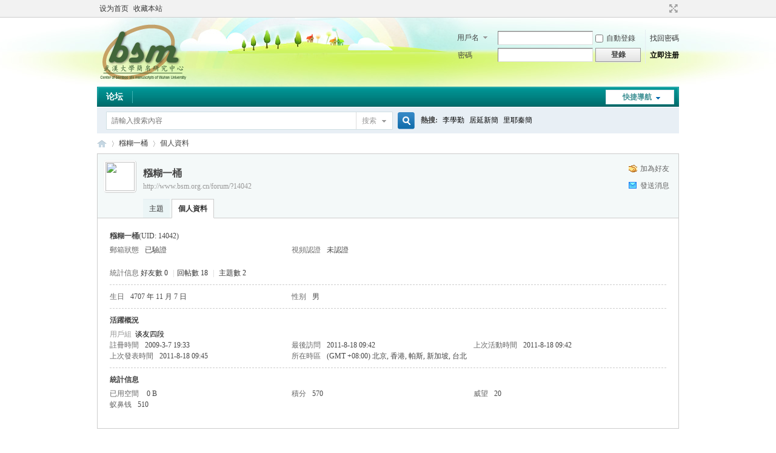

--- FILE ---
content_type: text/html; charset=utf-8
request_url: http://www.bsm.org.cn/forum/home.php?mod=space&uid=14042&do=profile&from=space
body_size: 4771
content:
<!DOCTYPE html PUBLIC "-//W3C//DTD XHTML 1.0 Transitional//EN" "http://www.w3.org/TR/xhtml1/DTD/xhtml1-transitional.dtd">
<html xmlns="http://www.w3.org/1999/xhtml">
<head>
<meta http-equiv="Content-Type" content="text/html; charset=utf-8" />
<title>糨糊一桶的個人資料 -  简帛网 -  Powered by Discuz!</title>

<meta name="keywords" content="糨糊一桶的個人資料" />
<meta name="description" content="糨糊一桶的個人資料 ,简帛网" />
<meta name="generator" content="Discuz! X3.4" />
<meta name="author" content="Discuz! Team and Comsenz UI Team" />
<meta name="copyright" content="2001-2017 Comsenz Inc." />
<meta name="MSSmartTagsPreventParsing" content="True" />
<meta http-equiv="MSThemeCompatible" content="Yes" />
<base href="http://www.bsm.org.cn/forum/" /><link rel="stylesheet" type="text/css" href="data/cache/style_1_common.css?o27" /><link rel="stylesheet" type="text/css" href="data/cache/style_1_home_space.css?o27" /><link rel="stylesheet" id="css_extstyle" type="text/css" href="./template/default/style/t2/style.css" /><script type="text/javascript">var STYLEID = '1', STATICURL = 'static/', IMGDIR = 'static/image/common', VERHASH = 'o27', charset = 'utf-8', discuz_uid = '0', cookiepre = 'wImw_2132_', cookiedomain = '', cookiepath = '/', showusercard = '1', attackevasive = '0', disallowfloat = 'newthread', creditnotice = '1|威望|,4|蚁鼻钱|', defaultstyle = './template/default/style/t2', REPORTURL = 'aHR0cDovL3d3dy5ic20ub3JnLmNuL2ZvcnVtL2hvbWUucGhwP21vZD1zcGFjZSZ1aWQ9MTQwNDImZG89cHJvZmlsZSZmcm9tPXNwYWNl', SITEURL = 'http://www.bsm.org.cn/forum/', JSPATH = 'static/js/', CSSPATH = 'data/cache/style_', DYNAMICURL = '';</script>
<script src="static/js/common.js?o27" type="text/javascript"></script>
<meta name="application-name" content="简帛网" />
<meta name="msapplication-tooltip" content="简帛网" />
<meta name="msapplication-task" content="name=论坛;action-uri=http://www.bsm.org.cn/forum/forum.php;icon-uri=http://www.bsm.org.cn/forum/static/image/common/bbs.ico" />
<script src="static/js/home.js?o27" type="text/javascript"></script>
</head>

<body id="nv_home" class="pg_space" onkeydown="if(event.keyCode==27) return false;">
<div id="append_parent"></div><div id="ajaxwaitid"></div>
<div id="toptb" class="cl">
<div class="wp">
<div class="z"><a href="javascript:;"  onclick="setHomepage('http://www.bsm.org.cn/forum/');">设为首页</a><a href="http://www.bsm.org.cn/forum/"  onclick="addFavorite(this.href, '简帛网');return false;">收藏本站</a></div>
<div class="y">
<a id="switchblind" href="javascript:;" onclick="toggleBlind(this)" title="開啟輔助訪問" class="switchblind">開啟輔助訪問</a>
<a href="javascript:;" id="switchwidth" onclick="widthauto(this)" title="切換到寬版" class="switchwidth">切換到寬版</a>
</div>
</div>
</div>

<div id="hd">
<div class="wp">
<div class="hdc cl"><h2><a href="./" title="简帛网"><img src="static/image/common/logo.png" alt="简帛网" border="0" /></a></h2><script src="static/js/logging.js?o27" type="text/javascript"></script>
<form method="post" autocomplete="off" id="lsform" action="member.php?mod=logging&amp;action=login&amp;loginsubmit=yes&amp;infloat=yes&amp;lssubmit=yes" onsubmit="return lsSubmit();">
<div class="fastlg cl">
<span id="return_ls" style="display:none"></span>
<div class="y pns">
<table cellspacing="0" cellpadding="0">
<tr>
<td>
<span class="ftid">
<select name="fastloginfield" id="ls_fastloginfield" width="40" tabindex="900">
<option value="username">用戶名</option>
<option value="email">Email</option>
</select>
</span>
<script type="text/javascript">simulateSelect('ls_fastloginfield')</script>
</td>
<td><input type="text" name="username" id="ls_username" autocomplete="off" class="px vm" tabindex="901" /></td>
<td class="fastlg_l"><label for="ls_cookietime"><input type="checkbox" name="cookietime" id="ls_cookietime" class="pc" value="2592000" tabindex="903" />自動登錄</label></td>
<td>&nbsp;<a href="javascript:;" onclick="showWindow('login', 'member.php?mod=logging&action=login&viewlostpw=1')">找回密碼</a></td>
</tr>
<tr>
<td><label for="ls_password" class="z psw_w">密碼</label></td>
<td><input type="password" name="password" id="ls_password" class="px vm" autocomplete="off" tabindex="902" /></td>
<td class="fastlg_l"><button type="submit" class="pn vm" tabindex="904" style="width: 75px;"><em>登錄</em></button></td>
<td>&nbsp;<a href="member.php?mod=register" class="xi2 xw1">立即注册</a></td>
</tr>
</table>
<input type="hidden" name="quickforward" value="yes" />
<input type="hidden" name="handlekey" value="ls" />
</div>
</div>
</form>

</div>

<div id="nv">
<a href="javascript:;" id="qmenu" onmouseover="delayShow(this, function () {showMenu({'ctrlid':'qmenu','pos':'34!','ctrlclass':'a','duration':2});showForummenu(0);})">快捷導航</a>
<ul><li id="mn_forum" ><a href="forum.php" hidefocus="true" title="BBS"  >论坛<span>BBS</span></a></li></ul>
</div>
<div id="mu" class="cl">
</div><div id="scbar" class="cl">
<form id="scbar_form" method="post" autocomplete="off" onsubmit="searchFocus($('scbar_txt'))" action="search.php?searchsubmit=yes" target="_blank">
<input type="hidden" name="mod" id="scbar_mod" value="search" />
<input type="hidden" name="formhash" value="37953043" />
<input type="hidden" name="srchtype" value="title" />
<input type="hidden" name="srhfid" value="0" />
<input type="hidden" name="srhlocality" value="home::space" />
<table cellspacing="0" cellpadding="0">
<tr>
<td class="scbar_icon_td"></td>
<td class="scbar_txt_td"><input type="text" name="srchtxt" id="scbar_txt" value="請輸入搜索內容" autocomplete="off" x-webkit-speech speech /></td>
<td class="scbar_type_td"><a href="javascript:;" id="scbar_type" class="xg1" onclick="showMenu(this.id)" hidefocus="true">搜索</a></td>
<td class="scbar_btn_td"><button type="submit" name="searchsubmit" id="scbar_btn" sc="1" class="pn pnc" value="true"><strong class="xi2">搜索</strong></button></td>
<td class="scbar_hot_td">
<div id="scbar_hot">
<strong class="xw1">熱搜: </strong>

<a href="search.php?mod=forum&amp;srchtxt=%E6%9D%8E%E5%AD%B8%E5%8B%A4&amp;formhash=37953043&amp;searchsubmit=true&amp;source=hotsearch" target="_blank" class="xi2" sc="1">李學勤</a>



<a href="search.php?mod=forum&amp;srchtxt=%E5%B1%85%E5%BB%B6%E6%96%B0%E7%B0%A1&amp;formhash=37953043&amp;searchsubmit=true&amp;source=hotsearch" target="_blank" class="xi2" sc="1">居延新簡</a>



<a href="search.php?mod=forum&amp;srchtxt=%E9%87%8C%E8%80%B6%E7%A7%A6%E7%B0%A1&amp;formhash=37953043&amp;searchsubmit=true&amp;source=hotsearch" target="_blank" class="xi2" sc="1">里耶秦簡</a>

</div>
</td>
</tr>
</table>
</form>
</div>
<ul id="scbar_type_menu" class="p_pop" style="display: none;"><li><a href="javascript:;" rel="user">用戶</a></li></ul>
<script type="text/javascript">
initSearchmenu('scbar', '');
</script>
</div>
</div>


<div id="wp" class="wp">
<div id="pt" class="bm cl">
<div class="z">
<a href="./" class="nvhm" title="首頁">简帛网</a> <em>&rsaquo;</em>
<a href="home.php?mod=space&amp;uid=14042">糨糊一桶</a> <em>&rsaquo;</em>
個人資料
</div>
</div>
<style id="diy_style" type="text/css"></style>
<div class="wp">
<!--[diy=diy1]--><div id="diy1" class="area"></div><!--[/diy]-->
</div><div id="uhd">
<div class="mn">
<ul>
<li class="addf">
<a href="home.php?mod=spacecp&amp;ac=friend&amp;op=add&amp;uid=14042&amp;handlekey=addfriendhk_14042" id="a_friend_li_14042" onclick="showWindow(this.id, this.href, 'get', 0);" class="xi2">加為好友</a>
</li>
<li class="pm2">
<a href="home.php?mod=spacecp&amp;ac=pm&amp;op=showmsg&amp;handlekey=showmsg_14042&amp;touid=14042&amp;pmid=0&amp;daterange=2" id="a_sendpm_14042" onclick="showWindow('showMsgBox', this.href, 'get', 0)" title="發送消息">發送消息</a>
</li>
</ul>
</div>
<div class="h cl">
<div class="icn avt"><a href="home.php?mod=space&amp;uid=14042"><img src="http://47.75.114.199/forum/uc_server/avatar.php?uid=14042&size=small" /></a></div>
<h2 class="mt">
糨糊一桶</h2>
<p>
<a href="http://www.bsm.org.cn/forum/?14042" class="xg1">http://www.bsm.org.cn/forum/?14042</a>
</p>
</div>

<ul class="tb cl" style="padding-left: 75px;">
<li><a href="home.php?mod=space&amp;uid=14042&amp;do=thread&amp;view=me&amp;from=space">主題</a></li>
<li class="a"><a href="home.php?mod=space&amp;uid=14042&amp;do=profile&amp;from=space">個人資料</a></li>
</ul>
</div>
<div id="ct" class="ct1 wp cl">
<div class="mn">
<!--[diy=diycontenttop]--><div id="diycontenttop" class="area"></div><!--[/diy]-->
<div class="bm bw0">
<div class="bm_c">
<div class="bm_c u_profile">

<div class="pbm mbm bbda cl">
<h2 class="mbn">
糨糊一桶<span class="xw0">(UID: 14042)</span>
</h2>
<ul class="pf_l cl pbm mbm">
<li><em>郵箱狀態</em>已驗證</li>
<li><em>視頻認證</em>未認證</li>
</ul>
<ul>
</ul>
<ul class="cl bbda pbm mbm">
<li>
<em class="xg2">統計信息</em>
<a href="home.php?mod=space&amp;uid=14042&amp;do=friend&amp;view=me&amp;from=space" target="_blank">好友數 0</a>
<span class="pipe">|</span><a href="home.php?mod=space&uid=14042&do=thread&view=me&type=reply&from=space" target="_blank">回帖數 18</a>
<span class="pipe">|</span>
<a href="home.php?mod=space&uid=14042&do=thread&view=me&type=thread&from=space" target="_blank">主題數 2</a>
</li>
</ul>
<ul class="pf_l cl"><li><em>生日</em>4707 年 11 月 7 日</li>
<li><em>性别</em>男</li>
</ul>
</div>
<div class="pbm mbm bbda cl">
<h2 class="mbn">活躍概況</h2>
<ul>
<li><em class="xg1">用戶組&nbsp;&nbsp;</em><span style="color:" class="xi2" onmouseover="showTip(this)" tip="積分 570, 距離下一級還需 430 積分"><a href="home.php?mod=spacecp&amp;ac=usergroup&amp;gid=22" target="_blank">谈友四段</a></span>  </li>
</ul>
<ul id="pbbs" class="pf_l">
<li><em>註冊時間</em>2009-3-7 19:33</li>
<li><em>最後訪問</em>2011-8-18 09:42</li>
<li><em>上次活動時間</em>2011-8-18 09:42</li><li><em>上次發表時間</em>2011-8-18 09:45</li><li><em>所在時區</em>(GMT +08:00) 北京, 香港, 帕斯, 新加坡, 台北</li>
</ul>
</div>
<div id="psts" class="cl">
<h2 class="mbn">統計信息</h2>
<ul class="pf_l">
<li><em>已用空間</em>   0 B </li>
<li><em>積分</em>570</li><li><em>威望</em>20 </li>
<li><em>蚁鼻钱</em>510 </li>
</ul>
</div>
</div><!--[diy=diycontentbottom]--><div id="diycontentbottom" class="area"></div><!--[/diy]--></div>
</div>
</div>
</div>

<div class="wp mtn">
<!--[diy=diy3]--><div id="diy3" class="area"></div><!--[/diy]-->
</div>
	</div>
<div id="ft" class="wp cl">
<div id="flk" class="y">
<p>
<a href="http://www.bsm.org.cn/" >簡帛網</a><span class="pipe">|</span><a href="forum.php?mobile=yes" >手机版</a><span class="pipe">|</span><a href="forum.php?mod=misc&action=showdarkroom" >小黑屋</a><span class="pipe">|</span><strong><a href="" target="_blank"></a></strong>
</p>
<p class="xs0">
GMT+8, 2026-1-23 05:29<span id="debuginfo">
, Processed in 0.021641 second(s), 14 queries
.
</span>
</p>
</div>
<div id="frt">
<p>Powered by <strong><a href="http://www.discuz.net" target="_blank">Discuz!</a></strong> <em>X3.4</em></p>
<p class="xs0">&copy; 2001-2017 <a href="http://www.comsenz.com" target="_blank">Comsenz Inc.</a></p>
</div></div>
<script src="home.php?mod=misc&ac=sendmail&rand=1769117385" type="text/javascript"></script>

<div id="scrolltop">
<span hidefocus="true"><a title="返回頂部" onclick="window.scrollTo('0','0')" class="scrolltopa" ><b>返回頂部</b></a></span>
</div>
<script type="text/javascript">_attachEvent(window, 'scroll', function () { showTopLink(); });checkBlind();</script>
</body>
</html>
